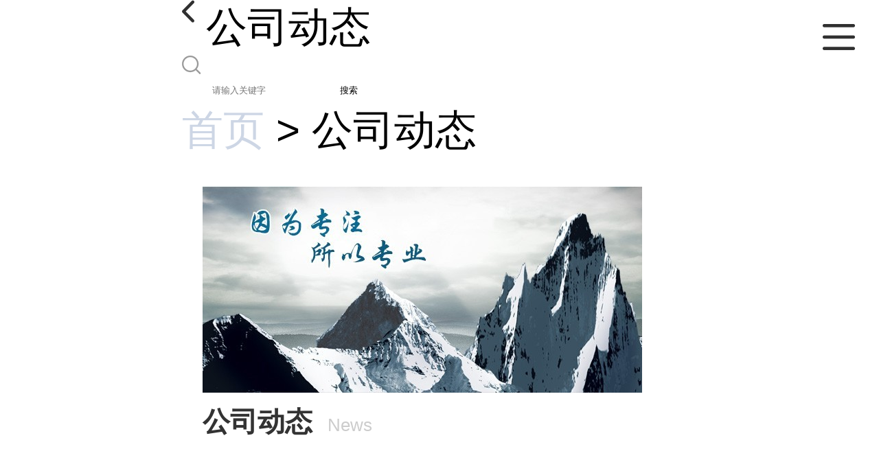

--- FILE ---
content_type: text/html; charset=utf-8
request_url: http://m.cdyccq.com/news/list--p1.html
body_size: 3187
content:

<!DOCTYPE html>
<html lang="en">
<head>
    <meta charset="UTF-8">
    <meta name="viewport" content="width=device-width, initial-scale=1.0, minimum-scale=1.0, maximum-scale=1.0, user-scalable=no">
    <meta name="apple-mobile-web-app-title">
    <meta name="apple-mobile-web-app-capable" content="yes">
    <meta name="apple-mobile-web-app-status-bar-style" content="black-translucent">
<meta http-equiv="Content-Type" content="text/html; charset=UTF-8">
<script type="text/javascript" src="/wap/mb/inc/all.js"></script>
<link href="/wap/mb/inc/allover.css" rel="stylesheet" type="text/css" />	<link rel="canonical" href="m.cdyccq.com/news/list--p1.html">
<link rel="stylesheet" href="/wap/mb/publicCss/style.css?v=2">
<link rel="stylesheet" href="/wap/mb/publicCss/sharing.css">
<link rel="stylesheet" href="/wap/mb/publicCss/top.css">
<script src="/wap/mb/publicJs/jquery-1.8.2.min.js"></script>
<script src="/wap/mb/publicJs/custom.js" type="text/javascript" charset="utf-8"></script><title>公司动态_重庆睿雅生物科技有限公司
	</title>


<script>
    if(true){
        var curl = window.location.href;
        var defurl = "http://m.cdyccq.com";
        if(curl.indexOf(defurl)<0){
            if (defurl.indexOf("http://")==0){
                curl = curl.replace(defurl.replace("http:","https:"),defurl);
            }else{
                curl = curl.replace(defurl.replace("https:","http:"),defurl);
            }
            window.location.href = curl;
        }
    }
</script>
   
</head>
<body>


<div class="top_bg">
    <div class="top_t_t_mer">
        <div class="top_t_t">
            <a href="javascript:history.go(-1);" class="back_l">

                <img src="/wap/mb/images/blank_lf.png">

            </a>
            <span>公司动态</span>
			<div class="top_ser_rt">
              <div onClick="showmenu()" class="top_menu">
                <em>&nbsp;</em>
              </div>
           </div>
        </div><!--top_t_t-->
    </div>

    <div class="top_search_box_bg top_search_pro_bg">
        <div class="top_search_box">
            <div class="top_search">
                <form class='form_productSearch' id="form_productSearch" method="post" onsubmit="return searchProduct();" >
                    <img src="/wap/mb/images/y_search.png" class="to_sea_icon">
                    <input  name="keys" id="product_sokey"  type="text" placeholder="请输入关键字">
                    <button id="search" type="button" onclick="searchProduct()">搜索</button>
                </form>
<script src="/web/mb/publicJs/common.js"></script>
<script type="text/javascript">
    function searchProduct() {
        var keys = $("#product_sokey").val();       // 搜索的关键词
        if(keys==""||keys.indexOf("<script")>=0||keys.indexOf("alert(")>=0){
            $("#product_sokey").val("");
            tusi("请输入您要搜索的关键词");
            return false;
        }
        if (-1 > 0){
            location.href = "/products/list-catid-_-keys-"+URLEncode(keys)+"_--p1.html";
        }else {
            location.href = "/products/list-keys-"+URLEncode(keys)+"_--p1.html";
        }
        return false;
    }
</script>
            </div>
        </div>
    </div>

  <dl class="menu on" >
        <dd><a
                href="/"  >公司首页</a></dd>
        <dd><a
                href="/about.html"  >公司介绍</a></dd>
        <dd><a
            class="active"
                href="/news/list--p1.html"  >公司动态</a></dd>
        <dd><a
                href="/products/list--p1.html"  >产品展厅</a></dd>
        <dd><a
                href="/honors/list--p1.html"  >证书荣誉</a></dd>
        <dd><a
                href="/contact.html"  >联系方式</a></dd>
        <dd><a
                href="/feedback.html"  >在线留言</a></dd>

    </dl>
</div>


<section class="index_pro_content">
	<div class="breadr">
		<a href="/">首页</a>&nbsp;&gt;&nbsp;<span>公司动态</span>
	</div>
	<div class="index_about compn">
<div class="index_about_img"><img src="https://imgcn2.guidechem.com/wap/index/mb_2/img/t2.jpg" alt=""></div>
		<div class="pint"><h3>公司动态</h3> <em>News</em></div>
		<div class="index_news">
	    	<div class="index_news_items">
	        	<ul>
	        		<li>
	        			<span>
							<a href="/news/show443197.html">
							<img src="https://imgcn4.guidechem.com/simg/product/2020/9/3/289680103600250.jpg" width="300px"></a>
						</span>
	        			<em>2020-10-15</em>
	        			<a href="/news/show443197.html">凉味剂WS-23的价格行情</a>
	        		</li>
	        		<li>
	        			<span>
							<a href="/news/show443196.html">
							<img src="https://imgcn4.guidechem.com/simg/product/2020/9/3/289680102404587.jpg" width="300px"></a>
						</span>
	        			<em>2020-10-15</em>
	        			<a href="/news/show443196.html">芳樟醇化学性质   价格行情</a>
	        		</li>
	        		<li>
	        			<span>
							<a href="/news/show385833.html">
							<img src="https://imgcn4.guidechem.com/simg/product/2020/9/3/289680103502642.jpg" width="300px"></a>
						</span>
	        			<em>2019-06-10</em>
	        			<a href="/news/show385833.html">二巯基噻二唑工厂订购须知</a>
	        		</li>
	        		<li>
	        			<em>2020-06-29</em>
	        			<a href="/news/show434810.html">芦荟提取物订购须知</a>
	        		</li>
	        		<li>
	        			<span>
							<a href="/news/show386607.html">
							<img src="https://imgcn4.guidechem.com/simg/product/2020/9/3/289680103502848.jpg" width="300px"></a>
						</span>
	        			<em>2019-06-17</em>
	        			<a href="/news/show386607.html">女贞醛用途及化学属性</a>
	        		</li>
	        		<li>
	        			<span>
							<a href="/news/show384718.html">
							<img src="https://imgcn4.guidechem.com/simg/product/2020/9/3/289680103502848.jpg" width="300px"></a>
						</span>
	        			<em>2019-05-31</em>
	        			<a href="/news/show384718.html">甲基锂工厂用途 订购须知</a>
	        		</li>
	        		<li>
	        			<span>
							<a href="/news/show436488.html">
							<img src="https://imgcn4.guidechem.com/simg/product/2020/9/3/289680103600306.jpg" width="300px"></a>
						</span>
	        			<em>2020-07-20</em>
	        			<a href="/news/show436488.html">对甲苯磺酸酐|4124-41-8订购须知</a>
	        		</li>
	        		<li>
	        			<span>
							<a href="/news/show432271.html">
							<img src="https://imgcn4.guidechem.com/simg/product/2020/9/3/289680103502642.jpg" width="300px"></a>
						</span>
	        			<em>2020-05-28</em>
	        			<a href="/news/show432271.html">乙基脲订购须知 合成及应用</a>
	        		</li>
	        		<li>
	        			<span>
							<a href="/news/show417187.html">
							<img src="https://imgcn4.guidechem.com/simg/product/2020/9/3/289680103600306.jpg" width="300px"></a>
						</span>
	        			<em>2020-04-22</em>
	        			<a href="/news/show417187.html">甲基锂主要用途和订购须知</a>
	        		</li>
	        		<li>
	        			<span>
							<a href="/news/show384986.html">
							<img src="https://imgcn4.guidechem.com/simg/product/2020/9/3/289680103600250.jpg" width="300px"></a>
						</span>
	        			<em>2019-06-04</em>
	        			<a href="/news/show384986.html">乙基脲工厂-乙基脲订购须知</a>
	        		</li>
	        		<li>
	        			<em>2020-08-19</em>
	        			<a href="/news/show439038.html">甲基锂的溶解性及稳定性</a>
	        		</li>
	        	</ul>
	    	</div>
	    </div>
	</div>
	<div class="crl"></div>

  
	


</section>


<footer class="footer">

    <div class="ft_list">

        <div class="tel-fax-mail">
            <h4>电话：17726281901</h4>
            <ul>
                <li><span>传真：</span> 17726281901</li>
                <li><span>邮箱：</span> cq17726281939@163.com</li>
                <li><span>公司地址：</span> 重庆市江北区港城工业园</li>
            </ul>
        </div>
        <div class="ft-bottom">
            <style>
                a{color: #cdd6e5}
            </style>
            <span>
                版权所有 ©  重庆睿雅生物科技有限公司 


            </span>
            <br>
            <span>
<a href="/sitemap.xml" target="_blank" class="zzb07link">XML</a>			    技术支持：
                <a href="https://china.guidechem.com/" id="guidechem" class="TechnicalSupport" target="_blank">盖德化工网</a>&nbsp;&nbsp;
                <a href="https://www.21food.cn/" id="21food" class="TechnicalSupport" target="_blank">食品商务网</a>&nbsp;&nbsp;
            </span>
        </div>
        <div class="ft-bottom_list">
            <ul>
                <li><a href="/">公司首页</a></li>

                <li><a href="/about.html">公司介绍</a></li>

                <li><a href="/news/list--p1.html">公司动态</a></li>

                <li><a href="/products/list--p1.html">产品展厅</a></li>

                <li><a href="/honors/list--p1.html">证书荣誉</a></li>

                <li><a href="/contact.html">联系方式</a></li>

                <li><a href="/feedback.html">在线留言</a></li>


            </ul>
        </div>
    </div>
</footer>

<script type='text/javascript' src='https://tj.guidechem.com/js/visitcount3.js'></script> 
<script type='text/javascript' defer> 
var _visitCount_ = new VisitCount(); 
_visitCount_.dbName='guidecn'; 
_visitCount_.source='wap'; 
_visitCount_.sid=0; 
_visitCount_.clientkey='1768725108287_9551'; 
_visitCount_.comid=289680; 
_visitCount_.vcomid=0; 
_visitCount_.keyword=''; 
_visitCount_.stype='com'; 
_visitCount_.visittimes=1; 
_visitCount_.data='news_Id=443197,443196,385833,434810,386607,384718,436488,432271,417187,384986,439038,&news_comId=10715,10715,10715,10715,10715,10715,10715,10715,10715,10715,10715,'; 
_visitCount_.types='news,'; 
_visitCount_.time='1768725108302'; 
_visitCount_.sign='49ea5e0a0d15d85a724309c6ce07288a'; 
_visitCount_.sentReq(); 
function _doAction_(sid,stype,action,actiondata,scomid){
	_visitCount_.doaction(sid,stype,action,actiondata,scomid);
 }
</script>



</body>
</html>